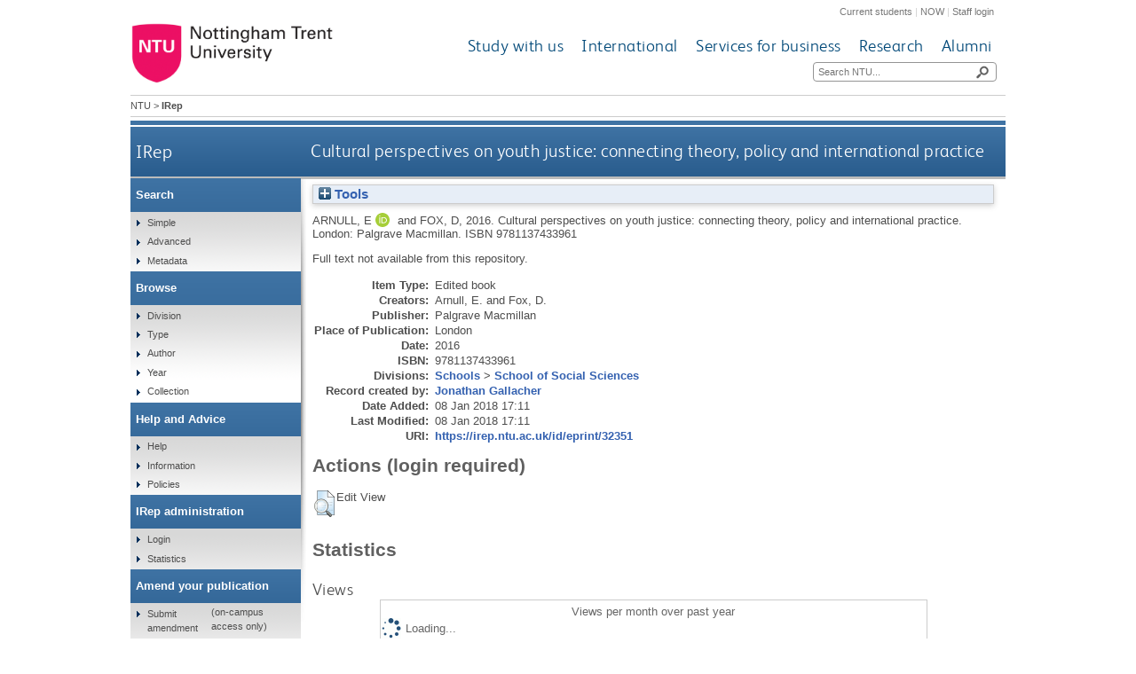

--- FILE ---
content_type: text/html; charset=utf-8
request_url: https://irep.ntu.ac.uk/id/eprint/32351/
body_size: 30489
content:
<!DOCTYPE html>
<html xmlns="http://www.w3.org/1999/xhtml">
  <head>
    <title> Cultural perspectives on youth justice: connecting theory, policy and international practice  - IRep - Nottingham Trent University</title>
    <meta http-equiv="X-UA-Compatible" content="IE=edge" />
    <meta content="text/html; charset=UTF-8" http-equiv="Content-Type" />
    <meta name="title" content="IRep" />
    <meta name="keywords" content="institutional repository research archive oaister" />
    <meta name="description" content="IRep - Nottingham Trent University's open access institutional research repository" />
    <link href="/style/bootstrap.css" rel="stylesheet" media="screen" />
    <link href="/style/header-footer.css" rel="stylesheet" media="screen" />
    <link href="/style/common.css" rel="stylesheet" />
    <style type="text/css"><![CDATA[
      <!--
        @import "{$config{rel_path}}/style/landing_pages.css";
        @import "{$config{rel_path}}/style/3-column-right-grey-lp.css";
        @import "{$config{rel_path}}/style/specific.css";
      -->
    ]]></style>
    <!--[if IE]><link href="{$config{rel_path}}/style/common-ie.css" rel="stylesheet" type="text/css" /> <![endif]-->
    <!--[if IE 7]><link href="{$config{rel_path}}/style/common-ie7.css" rel="stylesheet" type="text/css" /> <![endif]-->
    <!--[if IE 8]><link href="{$config{rel_path}}/style/common-ie8.css" rel="stylesheet" type="text/css" /> <![endif]-->
    <!--[if IE]><![endif]-->
    <!--[if IE]><![endif]-->
    <!--[if IE 7]><![endif]-->
    <!--[if IE 8]><![endif]-->
    <!--[if IE 9]><![endif]-->
    <link rel="icon" href="/images/favicon.ico" type="image/x-icon" />
    <link rel="shortcut icon" href="/images/favicon.ico" type="image/x-icon" />
    
    <meta name="eprints.eprintid" content="32351" />
<meta name="eprints.rev_number" content="7" />
<meta name="eprints.eprint_status" content="archive" />
<meta name="eprints.userid" content="30" />
<meta name="eprints.dir" content="disk0/00/03/23/51" />
<meta name="eprints.datestamp" content="2018-01-08 17:11:43" />
<meta name="eprints.lastmod" content="2018-01-08 17:11:43" />
<meta name="eprints.status_changed" content="2018-01-08 17:11:43" />
<meta name="eprints.type" content="book" />
<meta name="eprints.metadata_visibility" content="show" />
<meta name="eprints.creators_name" content="Arnull, E" />
<meta name="eprints.creators_name" content="Fox, D" />
<meta name="eprints.creators_id" content="SWK3ARNULE" />
<meta name="eprints.creators_orcid" content="0000-0002-0225-5109" />
<meta name="eprints.title" content="Cultural perspectives on youth justice: connecting theory, policy and international practice" />
<meta name="eprints.ispublished" content="pub" />
<meta name="eprints.divisions" content="sch_soc" />
<meta name="eprints.date" content="2016" />
<meta name="eprints.date_type" content="published" />
<meta name="eprints.publisher" content="Palgrave Macmillan" />
<meta name="eprints.ntu_item_type" content="Edited_book" />
<meta name="eprints.ntu_publisher" content="Palgrave Macmillan" />
<meta name="eprints.ntu_isbn" content="9781137433961" />
<meta name="eprints.ntu_isbn" content="9781137433978" />
<meta name="eprints.ntu_collection" content="Research and Scholarly Collection" />
<meta name="eprints.ntu_metadataqa" content="Y" />
<meta name="eprints.ntu_place_of_pub" content="London" />
<meta name="eprints.full_text_status" content="none" />
<meta name="eprints.place_of_pub" content="London" />
<meta name="eprints.refereed" content="TRUE" />
<meta name="eprints.isbn" content="9781137433961" />
<meta name="eprints.dates_date" content="2016" />
<meta name="eprints.dates_date_type" content="published" />
<meta name="eprints.hoa_date_pub" content="2016" />
<meta name="eprints.hoa_exclude" content="FALSE" />
<meta name="eprints.citation" content="  ARNULL, E. and FOX, D.,   2016.  Cultural perspectives on youth justice: connecting theory, policy and international practice.       London: Palgrave Macmillan.   ISBN 9781137433961     " />
<link href="http://purl.org/DC/elements/1.0/" rel="schema.DC" />
<meta name="DC.relation" content="https://irep.ntu.ac.uk/id/eprint/32351/" />
<meta name="DC.title" content="Cultural perspectives on youth justice: connecting theory, policy and international practice" />
<meta name="DC.creator" content="Arnull, E" />
<meta name="DC.creator" content="Fox, D" />
<meta name="DC.publisher" content="Palgrave Macmillan" />
<meta name="DC.date" content="2016" />
<meta name="DC.type" content="Book" />
<meta name="DC.type" content="PeerReviewed" />
<meta name="DC.identifier" content="  ARNULL, E. and FOX, D.,   2016.  Cultural perspectives on youth justice: connecting theory, policy and international practice.       London: Palgrave Macmillan.   ISBN 9781137433961     " />
<!-- Highwire Press meta tags -->
<meta name="citation_title" content="Cultural perspectives on youth justice: connecting theory, policy and international practice" />
<meta name="citation_author" content="Arnull, E" />
<meta name="citation_author" content="Fox, D" />
<meta name="citation_publication_date" content="2016" />
<meta name="citation_online_date" content="2018/01/08" />
<meta name="citation_isbn" content="9781137433961" />
<meta name="citation_date" content="2016" />
<meta name="citation_cover_date" content="2016" />
<meta name="citation_publisher" content="Palgrave Macmillan" />
<!-- PRISM meta tags -->
<link href="https://www.w3.org/submissions/2020/SUBM-prism-20200910/" rel="schema.prism" />
<meta name="prism.dateReceived" content="2018-01-08T17:11:43" />
<meta name="prism.modificationDate" content="2018-01-08T17:11:43" />
<meta name="prism.isbn" content="9781137433961" />
<link href="https://irep.ntu.ac.uk/id/eprint/32351/" rel="canonical" />
<link type="text/plain; charset=utf-8" href="https://irep.ntu.ac.uk/cgi/export/eprint/32351/COinS/ntu-eprint-32351.txt" rel="alternate" title="OpenURL ContextObject in Span" />
<link type="text/xml; charset=utf-8" href="https://irep.ntu.ac.uk/cgi/export/eprint/32351/METS/ntu-eprint-32351.xml" rel="alternate" title="METS" />
<link type="text/plain" href="https://irep.ntu.ac.uk/cgi/export/eprint/32351/RefWorks/ntu-eprint-32351.ref" rel="alternate" title="RefWorks" />
<link type="application/vnd.eprints.data+xml; charset=utf-8" href="https://irep.ntu.ac.uk/cgi/export/eprint/32351/XML/ntu-eprint-32351.xml" rel="alternate" title="EP3 XML" />
<link type="text/xml; charset=utf-8" href="https://irep.ntu.ac.uk/cgi/export/eprint/32351/ContextObject/ntu-eprint-32351.xml" rel="alternate" title="OpenURL ContextObject" />
<link type="text/plain" href="https://irep.ntu.ac.uk/cgi/export/eprint/32351/Refer/ntu-eprint-32351.refer" rel="alternate" title="Refer" />
<link type="text/csv; charset=utf-8" href="https://irep.ntu.ac.uk/cgi/export/eprint/32351/CSV/ntu-eprint-32351.csv" rel="alternate" title="Multiline CSV" />
<link type="text/plain; charset=utf-8" href="https://irep.ntu.ac.uk/cgi/export/eprint/32351/DC/ntu-eprint-32351.txt" rel="alternate" title="Dublin Core" />
<link type="text/n3" href="https://irep.ntu.ac.uk/cgi/export/eprint/32351/RDFN3/ntu-eprint-32351.n3" rel="alternate" title="RDF+N3" />
<link type="text/xml; charset=utf-8" href="https://irep.ntu.ac.uk/cgi/export/eprint/32351/RIOXX2/ntu-eprint-32351.xml" rel="alternate" title="RIOXX2 XML" />
<link type="text/xml; charset=utf-8" href="https://irep.ntu.ac.uk/cgi/export/eprint/32351/DIDL/ntu-eprint-32351.xml" rel="alternate" title="MPEG-21 DIDL" />
<link type="text/plain; charset=utf-8" href="https://irep.ntu.ac.uk/cgi/export/eprint/32351/Simple/ntu-eprint-32351.txt" rel="alternate" title="Simple Metadata" />
<link type="text/html; charset=utf-8" href="https://irep.ntu.ac.uk/cgi/export/eprint/32351/HTML/ntu-eprint-32351.html" rel="alternate" title="HTML Citation" />
<link type="text/xml; charset=utf-8" href="https://irep.ntu.ac.uk/cgi/export/eprint/32351/MODS/ntu-eprint-32351.xml" rel="alternate" title="MODS" />
<link type="text/plain; charset=utf-8" href="https://irep.ntu.ac.uk/cgi/export/eprint/32351/EndNote/ntu-eprint-32351.enw" rel="alternate" title="EndNote" />
<link type="application/json; charset=utf-8" href="https://irep.ntu.ac.uk/cgi/export/eprint/32351/JSON/ntu-eprint-32351.js" rel="alternate" title="JSON" />
<link type="text/plain; charset=utf-8" href="https://irep.ntu.ac.uk/cgi/export/eprint/32351/Text/ntu-eprint-32351.txt" rel="alternate" title="ASCII Citation" />
<link type="text/plain" href="https://irep.ntu.ac.uk/cgi/export/eprint/32351/RIS/ntu-eprint-32351.ris" rel="alternate" title="Reference Manager" />
<link type="text/plain; charset=utf-8" href="https://irep.ntu.ac.uk/cgi/export/eprint/32351/BibTeX/ntu-eprint-32351.bib" rel="alternate" title="BibTeX" />
<link type="text/plain" href="https://irep.ntu.ac.uk/cgi/export/eprint/32351/RDFNT/ntu-eprint-32351.nt" rel="alternate" title="RDF+N-Triples" />
<link type="application/rdf+xml" href="https://irep.ntu.ac.uk/cgi/export/eprint/32351/RDFXML/ntu-eprint-32351.rdf" rel="alternate" title="RDF+XML" />
<link rel="Top" href="https://irep.ntu.ac.uk/" />
    <link rel="Sword" href="https://irep.ntu.ac.uk/sword-app/servicedocument" />
    <link rel="SwordDeposit" href="https://irep.ntu.ac.uk/id/contents" />
    <link rel="Search" type="text/html" href="https://irep.ntu.ac.uk/cgi/search" />
    <link rel="Search" type="application/opensearchdescription+xml" href="https://irep.ntu.ac.uk/cgi/opensearchdescription" title="IRep" />
    <script type="text/javascript" src="https://www.google.com/jsapi">
//padder
</script><script type="text/javascript">
// <![CDATA[
google.charts.load("current", {packages:["corechart", "geochart"]});
// ]]></script><script type="text/javascript">
// <![CDATA[
var eprints_http_root = "https://irep.ntu.ac.uk";
var eprints_http_cgiroot = "https://irep.ntu.ac.uk/cgi";
var eprints_oai_archive_id = "irep.ntu.ac.uk";
var eprints_logged_in = false;
var eprints_logged_in_userid = 0; 
var eprints_logged_in_username = ""; 
var eprints_logged_in_usertype = ""; 
var eprints_lang_id = "en";
// ]]></script>
    <style type="text/css">.ep_logged_in { display: none }</style>
    <link rel="stylesheet" type="text/css" href="/style/auto-3.4.6.css?1758813657" />
    <script type="text/javascript" src="/javascript/auto-3.4.6.js?1758813657">
//padder
</script>
    <!--[if lte IE 6]>
        <link rel="stylesheet" type="text/css" href="/style/ie6.css" />
   <![endif]-->
    <meta content="EPrints 3.4.6" name="Generator" />
    <meta content="text/html; charset=UTF-8" http-equiv="Content-Type" />
    <meta content="en" http-equiv="Content-Language" />
    
    <link href="/style/eprints-extra.css" rel="stylesheet" />
  </head>
  <body>	
    <div id="pageWrapper">
      <div class="row-fluid">
	<div class="span12 header">
          <div class="row-fluid">
    	    <div class="span12 internalLinks">
    	      <a href="http://www.ntu.ac.uk/current_students">Current students</a> | 
              <a href="https://now.ntu.ac.uk/">NOW</a> | 
    	      <a href="https://www.ntu.ac.uk/staffnet">Staff login</a>
            </div>
          </div>
	  <div class="row-fluid">
	    <div class="span4 logo">
    	      <a href="http://www.ntu.ac.uk"><img height="70" src="/images/ntu_primary_logo.jpg" alt="Nottingham Trent University" /></a>
            </div>
            <div class="span8 ntuNavigationBg">
              <div class="row-fluid">
                <div class="span12 ntuNavigation">
                  <ul>
                    <li><a href="http://www.ntu.ac.uk/study_with_us">Study with us</a></li>
                    <li><a href="http://www.ntu.ac.uk/international">International</a></li>
                    <li><a href="http://www.ntu.ac.uk/services_for_business">Services for business</a></li>
                    <li><a href="http://www.ntu.ac.uk/research">Research</a></li>
                    <li><a href="http://www.ntu.ac.uk/alumni">Alumni</a></li>
                  </ul>
                </div>
              </div>
              <div class="row-fluid">
                <div class="span12">
                  <div class="search">
                    <form action="https://www.ntu.ac.uk/search" method="get">
                      <input type="text" id="siteSearchInput" name="query" placeholder="Search NTU..." />
                      <input class="searchButton" id="siteSearchButton" type="submit" value=" " title="Search NTU site" />
                    </form>
                  </div>
                </div>
              </div>
            </div>
          </div>
        </div>
      </div>
      <div id="accessibilityElementsContainer">
        <div id="breadcrumbsText">
          <a href="http://www.ntu.ac.uk/">NTU</a> &gt; <strong>IRep</strong>
        </div>
      </div>
      <div id="dividerbar"></div>
      <div id="mainpage">
        <div id="mainContentContainer">
          <div id="contentHeader">
            <div id="sectionHeader">
              <a class="siteLink" href="/">IRep</a>
	    </div>
	    <h1>

Cultural perspectives on youth justice: connecting theory, policy and international practice

</h1>
          </div>
          <div id="insideNoImages">
    	    <div class="ep_summary_content"><div class="ep_summary_content_top"><div id="ep_summary_box_1" class="ep_summary_box ep_plugin_summary_box_tools"><div class="ep_summary_box_title"><div class="ep_no_js">Tools</div><div id="ep_summary_box_1_colbar" class="ep_only_js" style="display: none"><a onclick="EPJS_blur(event); EPJS_toggleSlideScroll('ep_summary_box_1_content',true,'ep_summary_box_1');EPJS_toggle('ep_summary_box_1_colbar',true);EPJS_toggle('ep_summary_box_1_bar',false);return false" class="ep_box_collapse_link" href="#"><img alt="-" src="/style/images/minus.png" border="0" /> Tools</a></div><div id="ep_summary_box_1_bar" class="ep_only_js"><a onclick="EPJS_blur(event); EPJS_toggleSlideScroll('ep_summary_box_1_content',false,'ep_summary_box_1');EPJS_toggle('ep_summary_box_1_colbar',false);EPJS_toggle('ep_summary_box_1_bar',true);return false" class="ep_box_collapse_link" href="#"><img alt="+" src="/style/images/plus.png" border="0" /> Tools</a></div></div><div id="ep_summary_box_1_content" class="ep_summary_box_body" style="display: none"><div id="ep_summary_box_1_content_inner"><div class="ep_block" style="margin-bottom: 1em"><form action="https://irep.ntu.ac.uk/cgi/export_redirect" accept-charset="utf-8" method="get">
  <input id="eprintid" name="eprintid" type="hidden" value="32351" />
  <select name="format" aria-labelledby="box_tools_export_button">
    <option value="COinS">OpenURL ContextObject in Span</option>
    <option value="METS">METS</option>
    <option value="RefWorks">RefWorks</option>
    <option value="XML">EP3 XML</option>
    <option value="ContextObject">OpenURL ContextObject</option>
    <option value="Refer">Refer</option>
    <option value="CSV">Multiline CSV</option>
    <option value="DC">Dublin Core</option>
    <option value="RDFN3">RDF+N3</option>
    <option value="RIOXX2">RIOXX2 XML</option>
    <option value="DIDL">MPEG-21 DIDL</option>
    <option value="Simple">Simple Metadata</option>
    <option value="HTML">HTML Citation</option>
    <option value="MODS">MODS</option>
    <option value="EndNote">EndNote</option>
    <option value="JSON">JSON</option>
    <option value="Text">ASCII Citation</option>
    <option value="RIS">Reference Manager</option>
    <option value="BibTeX">BibTeX</option>
    <option value="RDFNT">RDF+N-Triples</option>
    <option value="RDFXML">RDF+XML</option>
  </select>
  <input id="box_tools_export_button" type="submit" class="ep_form_action_button" value="Export" />
</form></div><div class="addtoany_share_buttons"><a href="https://www.addtoany.com/share?linkurl=https://irep.ntu.ac.uk/id/eprint/32351&amp;title=Cultural perspectives on youth justice: connecting theory, policy and international practice" target="_blank"><img alt="Add to Any" src="/images/shareicon/a2a.svg" class="ep_form_action_button" /></a><a href="https://www.addtoany.com/add_to/twitter?linkurl=https://irep.ntu.ac.uk/id/eprint/32351&amp;linkname=Cultural perspectives on youth justice: connecting theory, policy and international practice" target="_blank"><img alt="Add to Twitter" src="/images/shareicon/twitter.svg" class="ep_form_action_button" /></a><a href="https://www.addtoany.com/add_to/facebook?linkurl=https://irep.ntu.ac.uk/id/eprint/32351&amp;linkname=Cultural perspectives on youth justice: connecting theory, policy and international practice" target="_blank"><img alt="Add to Facebook" src="/images/shareicon/facebook.svg" class="ep_form_action_button" /></a><a href="https://www.addtoany.com/add_to/linkedin?linkurl=https://irep.ntu.ac.uk/id/eprint/32351&amp;linkname=Cultural perspectives on youth justice: connecting theory, policy and international practice" target="_blank"><img alt="Add to Linkedin" src="/images/shareicon/linkedin.svg" class="ep_form_action_button" /></a><a href="https://www.addtoany.com/add_to/pinterest?linkurl=https://irep.ntu.ac.uk/id/eprint/32351&amp;linkname=Cultural perspectives on youth justice: connecting theory, policy and international practice" target="_blank"><img alt="Add to Pinterest" src="/images/shareicon/pinterest.svg" class="ep_form_action_button" /></a><a href="https://www.addtoany.com/add_to/email?linkurl=https://irep.ntu.ac.uk/id/eprint/32351&amp;linkname=Cultural perspectives on youth justice: connecting theory, policy and international practice" target="_blank"><img alt="Add to Email" src="/images/shareicon/email.svg" class="ep_form_action_button" /></a></div></div></div></div></div><div class="ep_summary_content_left"></div><div class="ep_summary_content_right"></div><div class="ep_summary_content_main">

  <p style="margin-bottom: 1em">
    


    <span class="person orcid-person"><span class="person_name">Arnull, E</span> <a class="orcid" href="https://orcid.org/0000-0002-0225-5109" target="_blank"><img alt="ORCID logo" src="/images/orcid_id.svg" class="orcid-icon" /><span class="orcid-tooltip">ORCID: https://orcid.org/0000-0002-0225-5109</span></a></span> and <span class="person"><span class="person_name">Fox, D</span></span>,
  

<!-- NTU-25 [2015-10-08/drn] Citation customisation -->
2016.
<!-- NTU-25 END -->

Cultural perspectives on youth justice: connecting theory, policy and international practice.


    
     <!-- NTU-89 [2018-01-30/drn] Add edition to citation -->
    

    <!-- NTU-25 [2015-10-13/drn] Citation customisation -->
    London: Palgrave Macmillan.
    <!-- NTU-25 END -->
     ISBN 9781137433961
  


  



  </p>

  

  

  

    
      Full text not available from this repository.
      
    
  
    

  

  

  

  <table style="margin-bottom: 1em; margin-top: 1em;" cellpadding="3">
    <tr>
      <th align="right">Item Type:</th>
      <td>
        Edited book
<!--        <epc:if test="type = 'conference_item'">(<epc:print expr="pres_type" />)</epc:if>
        <epc:if test="type = 'monograph'">(<epc:print expr="monograph_type" />)</epc:if>
        <epc:if test="type = 'thesis'">(<epc:print expr="thesis_type" />)</epc:if>-->
      </td>
    </tr>
    
    
      
    
      
    
      
    
      
        <tr>
          <th align="right">Creators:</th>
          <td valign="top"><span class="person_name">Arnull, E.</span> and <span class="person_name">Fox, D.</span></td>
        </tr>
      
    
      
    
      
    
      
        <tr>
          <th align="right">Publisher:</th>
          <td valign="top">Palgrave Macmillan</td>
        </tr>
      
    
      
        <tr>
          <th align="right">Place of Publication:</th>
          <td valign="top">London</td>
        </tr>
      
    
      
        <tr>
          <th align="right">Date:</th>
          <td valign="top">2016</td>
        </tr>
      
    
      
    
      
    
      
    
      
        <tr>
          <th align="right">ISBN:</th>
          <td valign="top">9781137433961</td>
        </tr>
      
    
      
    
      
    
      
    
      
    
      
    
      
    
      
        <tr>
          <th align="right">Divisions:</th>
          <td valign="top"><a href="https://irep.ntu.ac.uk/view/divisions/sdv=5Fsch/">Schools</a> &gt; <a href="https://irep.ntu.ac.uk/view/divisions/sch=5Fsoc/">School of Social Sciences</a></td>
        </tr>
      
    
      
    
      
        <tr>
          <th align="right">Record created by:</th>
          <td valign="top">

<a href="https://irep.ntu.ac.uk/cgi/users/home?screen=User::View&amp;userid=30"><span class="ep_name_citation"><span class="person_name">Jonathan Gallacher</span></span></a>

</td>
        </tr>
      
    
      
        <tr>
          <th align="right">Date Added:</th>
          <td valign="top">08 Jan 2018 17:11</td>
        </tr>
      
    
      
        <tr>
          <th align="right">Last Modified:</th>
          <td valign="top">08 Jan 2018 17:11</td>
        </tr>
      
    
      
    
    <tr>
      <th align="right">URI:</th>
      <td valign="top"><a href="https://irep.ntu.ac.uk/id/eprint/32351">https://irep.ntu.ac.uk/id/eprint/32351</a></td>
    </tr>
  </table>
  
  

  
  

  
    <h2 id="actions">Actions (login required)</h2>
    <table class="ep_summary_page_actions">
    
      <tr>
        <td><a href="/cgi/users/home?screen=EPrint%3A%3AView&amp;eprintid=32351"><img role="button" alt="Edit View" src="/style/images/action_view.png" class="ep_form_action_icon" title="Edit View button" /></a></td>
        <td>Edit View</td>
      </tr>
    
    </table>
  

<h2 class="irstats2_summary_page_header">Statistics</h2>
<h3 class="irstats2_summary_page_header">Views</h3>
<div class="irstats2_summary_page_container">
<p>Views per month over past year</p>
<div id="irstats2_summary_page_views" class="irstats2_graph"></div>
<!--<p style="text-align:center"><a href="#" id="irstats2_summary_page:link">View more statistics</a></p>-->
</div>
<script type="text/javascript">
	google.setOnLoadCallback( function(){ drawChart_eprint_view( '32351' ) } );
        function drawChart_eprint_view( irstats2_summary_page_eprintid ){

                /* $( 'irstats2_summary_page:link' ).setAttribute( 'href', '/cgi/stats/report/eprint/' + irstats2_summary_page_eprintid ); */

                new EPJS_Stats_GoogleGraph ( { 'context': {
                        'range':'1y',
                        'set_name': 'eprint',
                        'set_value': irstats2_summary_page_eprintid,
                        'datatype':'views' },
                        'options': {
                        'container_id': 'irstats2_summary_page_views', 'date_resolution':'month','graph_type':'column'
                        } } );
	}
</script>

<h3 class="irstats2_summary_page_header">Downloads</h3>
<div class="irstats2_summary_page_container">
<p>Downloads per month over past year</p>
<div id="irstats2_summary_page_downloads" class="irstats2_graph"></div>
<!--<p style="text-align:center"><a href="#" id="irstats2_summary_page:link">View more statistics</a></p>-->
</div>
<script type="text/javascript">

        google.setOnLoadCallback( function(){ drawChart_eprint( '32351' ) } );

        function drawChart_eprint( irstats2_summary_page_eprintid ){

                /* $( 'irstats2_summary_page:link' ).setAttribute( 'href', '/cgi/stats/report/eprint/' + irstats2_summary_page_eprintid ); */

                new EPJS_Stats_GoogleGraph ( {
                        'context': {
                                'range':'1y',
                                'set_name': 'eprint',
                                'set_value': irstats2_summary_page_eprintid,
                                'datatype':'downloads'
                        },
                        'options': {
                                'container_id': 'irstats2_summary_page_downloads', 'date_resolution':'month','graph_type':'column'
                        }
                } );
        }

</script>
</div><div class="ep_summary_content_bottom"></div><div class="ep_summary_content_after"></div></div>
          </div>
        </div>
        <div id="leftNavBox">
	  <ul class="top leftNavContainer">
            <li class="navLevel1"><div>Search</div>
              <ul>
                <li><a href="/cgi/facet/simple2">Simple</a></li>
                <li><a href="/cgi/search/advanced">Advanced</a></li>
		<li><a href="/cgi/search/metadata">Metadata</a></li>
              </ul>
            </li>
            <li class="navLevel1"><div>Browse</div>
              <ul>
                <li><a href="/view/divisions/">Division</a></li>
                <li><a href="/view/type/">Type</a></li>
                <li><a href="/view/creators/">Author</a></li>
                <li><a href="/view/year/">Year</a></li>
                <li><a href="/view/collection/">Collection</a></li>
              </ul>
            </li>
            <li class="navLevel1"><div>Help and Advice</div>
              <ul>
                <li><a href="/help.html">Help</a></li>
                <li><a href="/information.html">Information</a></li>
                <li><a href="/policies.html" title="Institutional Repository Policy Statement">Policies</a></li>
              </ul>
            </li>
            <li class="navLevel1"><div>IRep administration</div>
              <ul id="ep_tm_menu_tools" class="ep_tm_key_tools"><li class="ep_tm_key_tools_item"><a href="/cgi/users/home" class="ep_tm_key_tools_item_link">Login</a></li></ul>
              <ul>
                <li><a href="/cgi/stats/report" title="Statistics Reports">Statistics</a></li>
              </ul>
            </li>
            <li class="navLevel1"><div>Amend your publication</div>
              <ul>
                <li><a href="https://joyce.ads.ntu.ac.uk/irep/index_p.php">Submit amendment</a> (on-campus access only)</li>
              </ul>
            </li>
          </ul>
        </div>
      </div>
      <div class="clear"><!-- do not delete --></div>  
      <div class="row-fluid">
        <div class="span12 footer">
          <div class="row-fluid">
            <div class="span4 leftFooter">
              <div class="leftFooterContent">
                <h3>Find us</h3>
                <p>Nottingham Trent University<br />Burton Street<br />Nottingham<br />NG1 4BU<br />+44 (0)115 941 8418</p>
                <ul>
                  <li><a href="http://www.ntu.ac.uk/apps/aboutntuforms/ui/pages/GetDirectionsJS.aspx?sysSection=2">Get directions</a></li>
                </ul>
              </div>
            </div>			
            <div class="span4 middleFooter">
              <h3>Quick links</h3>
              <ul class="leftQuicklinks">
                <li><a href="http://www.ntu.ac.uk/online_payment/online_payment/index.html">Online payment</a></li>
                <li><a href="http://www.ntu.ac.uk/llr/">Library</a></li>
                <li><a href="http://www.ntu.ac.uk/student_services/index.html">Student Services</a></li>
                <li><a href="http://www.ntu.ac.uk/study_with_us/accommodation/index.html">Accommodation</a></li>
                <li><a href="http://www.ntu.ac.uk/about_ntu/index.html">About NTU</a></li>
              </ul>
              <ul class="rightQuicklinks">
                <li><a href="http://www.ntu.ac.uk/about_ntu/schools_departments/academic_schools/index.html">Academic Schools</a></li>
                <li><a href="http://www.ntu.ac.uk/study_with_us/fees_funding/index.html">Fees and funding</a></li>
                <li><a href="http://www.trentstudents.org/">Students' Union</a></li>
                <li><a href="http://www.ntu.ac.uk/human_resources/index.html">Job vacancies</a></li>
                <li><a href="https://onlinestore.ntu.ac.uk/browse/module.asp?compid=1&amp;modid=5">Short courses</a></li>
              </ul>
            </div>	
            <div class="span4 rightFooter">
              <h3>Connect with us</h3>
              <p>Keep up to date with all things NTU</p>
              <div class="socialNetworkingIcons">
                <a href="http://www.facebook.com/NottinghamTrentUniversity?fref=ts"><img alt="Facebook icon" src="/images/cms143932lg.png" /></a>
                <a href="https://twitter.com/TrentUni"><img alt="Twitter icon" src="/images/cms143937lg.png" /></a>
                <a href="http://www.youtube.com/user/NottinghamTrentUni"><img alt="YouTube icon" src="/images/cms143938lg.png" /></a>
                <a href="http://www.flickr.com/photos/nottinghamtrentuni/sets/"><img alt="Flickr  icon" src="/images/cms143933lg.png" /></a>
                <a href="http://www.pinterest.com/nottstrentuni/"><img alt="Pinterest icon" src="/images/cms143936lg.png" title="" /></a>
                <a href="http://www.instagram.com/nottstrentuni#"><img alt="Instagram  icon" src="/images/cms150948lg.png" title="" /></a>
              </div>
              <div class="staffSearch">
                <h3>Search for a member of staff</h3>
	        <div class="field inline">
	          <form action="https://www.ntu.ac.uk/about-us/staff-directory" method="get">
                    <input id="staffSearchInput" maxlength="35" name="query" placeholder="Keyword..." type="text" />
                    <input class="searchButton" title="Search for a member of staff" type="submit" value=" " />
                  </form>
                </div>
              </div>
            </div>
          </div>
          <div class="row-fluid footerBottom">
            <div class="span6 leftFooterBottom">
              <span>© Nottingham Trent University. All rights reserved.</span> 
            </div>
            <div class="span6 rightFooterBottom">
              <span>
                <a href="http://www.ntu.ac.uk/about_ntu/policies/web_policies/privacy_statement/index.html">Cookies and privacy</a> | 
                <a href="http://www.ntu.ac.uk/about_ntu/policies/index.html">Statements</a> |
                <a href="http://www.ntu.ac.uk/about_ntu/policies/web_policies/web_accessibility_policy/index.html">Accessibility</a> | 
                <a href="http://www.ntu.ac.uk/library/sitemap.html" title="Sitemap">Sitemap</a> | 
                <a href="http://www.ntu.ac.uk/about_ntu/contacts/site_owners/index.html">Site owner</a>
              </span>
            </div>
          </div>
          <div class="row-fluid">
            <div class="span12 pinkBottom"></div>
          </div>
        </div>
      </div>
    </div>              
  </body>
</html>